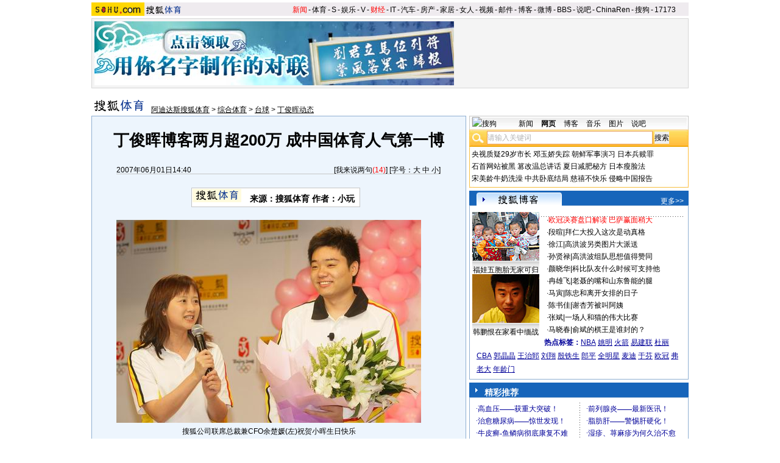

--- FILE ---
content_type: text/html
request_url: https://images.sohu.com/cs/button/zhongshi/2007/jingcai.html
body_size: 1976
content:
<!DOCTYPE html PUBLIC "-//W3C//DTD XHTML 1.0 Transitional//EN"
	"http://www.w3.org/TR/xhtml1/DTD/xhtml1-transitional.dtd">
<html>
<head>
<meta http-equiv="Content-Type" content="text/html; charset=gb2312" />
<title>搜狐网站</title>
<style type="text/css">
            
body {text-align: center; margin:0; padding:0; background: #FFF; font-size:12px; color:#000;}
body > div {text-align:center; margin-right:auto; margin-left:auto;} 
div,form,img,ul,ol,li ,p{margin: 0; padding: 0; border: 0;}
ul,li {list-style:none;margin:0;padding:0;border:0}
              
a {color: #000; text-decoration:none;}
a:hover {text-decoration:underline;}
              
ul {width:180px;text-align:left;line-height:20px;color:#009;margin:0 auto}
li {width:100%;float:left;text-indent:10px}
ul a {color:#009}
</style>
</head>
<body>


<table width=360 border=0 cellspacing=0 cellpadding=0>
  <tr> 
    <td width=180>

<script language="javascript">
String.prototype.getQueryString=function(v){
 var reg=new RegExp("(^|&|\\?)"+v+"=([^&]*)(&|$)"), r;
 if(r=this.match(reg)) return unescape(r[2]);
 return null;
}
pos=document.cookie.indexOf("IPLOC=");
if(window.location.href.getQueryString("ip")==null){
if (pos>=0) loc=document.cookie.substr(pos+6,4);
else loc='';
}else loc=window.location.href.getQueryString("ip");
var Beijing = "<ul><li>·<a href=http://adc.go.sohu.com/200612/fa98a76099aeb0d9cc2c44bd98d1025d.php?url=http://vip.9939.com/yl_admin/getgo.php?id=14  target=_blank>彻底治愈——乳腺病！</a></li> <li>·<a href=http://adc.go.sohu.com/200612/0f983e2dc0d6228247dcad5708a8e304.php?url=http://vip.78.cn/zs/gbook_admin/getgo.php?id=700  target=_blank>８０元！1天赚１０００</a></li><li>·<a href=http://adc.go.sohu.com/200612/a589c1550a1c47ce845e09ed3bfd348a.php?url=http://vip.78.cn/zs/gbook_admin/getgo.php?id=702  target=_blank>2亿女生逼你致富</a></li><li>·<a href=http://adc.go.sohu.com/200612/0c4c9be143ba60b974ed742e4b19cf88.php?url=http://vip.78.cn/zs/gbook_admin/getgo.php?id=704  target=_blank>创业赚钱就那么简单</a></li><li>·<a href=http://adc.go.sohu.com/200612/f31963104454f8e091e2b96d460d775c.php?url=http://vip.78.cn/zs/gbook_admin/getgo.php?id=706   target=_blank>女人开店既赚揭秘</a></li><li>·<a href=http://adc.go.sohu.com/200702/af143a30ab3412e2da180a9ec0c8bf61.php?url=http://vip.78.cn/zs/gbook_admin/getgo.php?id=708  target=_blank>美女开店30天赚20万！</a></li></ul></td><td background=http://images.sohu.com/cs/button/zhongshi/2007/images/bg.gif width=1><img src=http://images.sohu.com/cs/button/zhongshi/2007/images/bg.gif width=1 height=1></td><td><ul><li>·<a href=http://adc.go.sohu.com/200612/c94b8900dba7f8500a18c3c48e1b0ba9.php?url=http://vip.78.cn/zs/gbook_admin/getgo.php?id=699   target=_blank>寻找会卖卡的人</a></li><li>·<a href=http://adc.go.sohu.com/200612/95b98f07a7fb75dceba0f6b0e37d5809.php?url=http://vip.78.cn/zs/gbook_admin/getgo.php?id=701   target=_blank> 赚孩子的钱，真容易！ </a></li><li>·<a href=http://adc.go.sohu.com/200612/bb546e7087c532c2a1cca56b86af1e12.php?url=http://vip.78.cn/zs/gbook_admin/getgo.php?id=703   target=_blank>火爆餐饮，１天赚１万</a></li><li>·<a href=http://adc.go.sohu.com/200612/c88f672cc618da47c7751cbd412d6916.php?url=http://vip.78.cn/zs/gbook_admin/getgo.php?id=705  target=_blank>１５平米的大生意火爆</a></li><li>·<a href=http://adc.go.sohu.com/200612/0fbcea4cb0a208ab305d5e0bffb728bd.php?url=http://vip.78.cn/zs/gbook_admin/getgo.php?id=707  target=_blank>免费在线看最新电影！</a></li><li>·<a href=http://adc.go.sohu.com/200702/a7c0ad691000ecddc893f6d3a73aaace.php?url=http://vip.78.cn/zs/gbook_admin/getgo.php?id=709  target=_blank>一千元你能做什么？</a></li></ul>";

var notBeijing = "<ul><li>·<a href=http://doc.go.sohu.com/200709/d1155093671fb18a314f02f6c6a621e6.php?url=http://vip.9939.com/yl_admin/getgo.php?id=2  target=_blank>高血压——获重大突破！</a></li> <li>·<a href=http://adc.go.sohu.com/200612/0f983e2dc0d6228247dcad5708a8e304.php?url=http://www.120baidu.com/ target=_blank>治愈糖尿病——惊世发现！</a></li><li>·<a href=http://adc.go.sohu.com/200612/a589c1550a1c47ce845e09ed3bfd348a.php?url=http://vip.9939.com/yl_admin/getgo.php?id=4  target=_blank>牛皮癣-鱼鳞病彻底康复不难</a></li><li>·<a href=http://adc.go.sohu.com/200612/0c4c9be143ba60b974ed742e4b19cf88.php?url=http://vip.9939.com/yl_admin/getgo.php?id=5  target=_blank>男人强肾---别滥用药！</a></li><li>·<a href=http://adc.go.sohu.com/200612/f31963104454f8e091e2b96d460d775c.php?url=http://vip.9939.com/yl_admin/getgo.php?id=6  target=_blank>牛皮癣——有了新发现！</a></li><li>·<a href=http://adc.go.sohu.com/200702/af143a30ab3412e2da180a9ec0c8bf61.php?url=http://vip.9939.com/yl_admin/getgo.php?id=7  target=_blank>子宫肌瘤——拒绝手术！</a></li></ul></td><td background=http://images.sohu.com/cs/button/zhongshi/2007/images/bg.gif width=1><img src=http://images.sohu.com/cs/button/zhongshi/2007/images/bg.gif width=1 height=1></td><td><ul><li>·<a href=http://adc.go.sohu.com/200612/c94b8900dba7f8500a18c3c48e1b0ba9.php?url=http://vip.9939.com/yl_admin/getgo.php?id=8  target=_blank>前列腺炎——最新医讯！</a></li><li>·<a href=http://adc.go.sohu.com/200612/95b98f07a7fb75dceba0f6b0e37d5809.php?url=http://vip.9939.com/yl_admin/getgo.php?id=9  target=_blank>脂肪肝——警惕肝硬化！</a></li><li>·<a href=http://adc.go.sohu.com/200612/bb546e7087c532c2a1cca56b86af1e12.php?url=http://vip.9939.com/yl_admin/getgo.php?id=10  target=_blank>湿疹、荨麻疹为何久治不愈</a></li><li>·<a href=http://adc.go.sohu.com/200612/c88f672cc618da47c7751cbd412d6916.php?url=http://www.longbig.cn/up/  target=_blank>１８岁以下男女勿点（视频）</a></li><li>·<a href=http://adc.go.sohu.com/200612/0fbcea4cb0a208ab305d5e0bffb728bd.php?url=http://vip.9939.com/yl_admin/getgo.php?id=12  target=_blank>糖尿病——惊世良方！</a></li><li>·<a href=http://adc.go.sohu.com/200702/a7c0ad691000ecddc893f6d3a73aaace.php?url=http://vip.9939.com/yl_admin/getgo.php?id=13  target=_blank>疱疹，湿疣—美国７日疗法</a></li></ul>";

if(loc=="CN11")       
        document.write(Beijing);
 
else
	document.write(notBeijing);

</script>
       

</td>
  </tr>
</table>
</body>
</html>